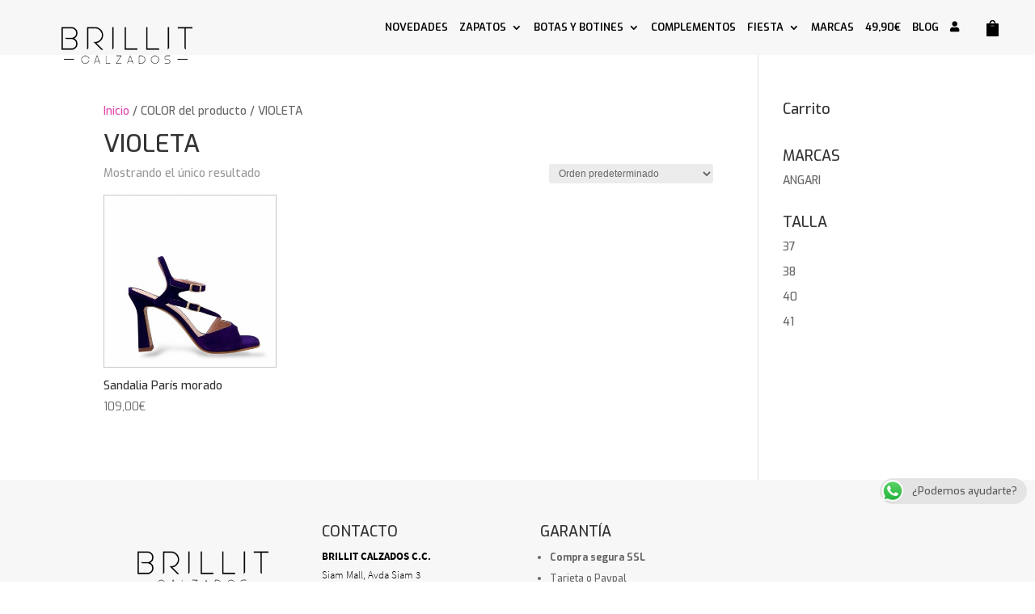

--- FILE ---
content_type: text/css
request_url: https://brillitcalzados.com/wp-content/et-cache/global/et-divi-customizer-global.min.css?ver=1767089164
body_size: 1658
content:
#main-header,header#main-header.et-fixed-header{-webkit-box-shadow:none!important;-moz-box-shadow:none!important;box-shadow:none!important}.et_pb_shop ul.products li.product{width:25%!important}@media (max-width:980px){.et_pb_shop ul.products li.product{width:50%!important}}@media (max-width:767px){.et_pb_shop ul.products li.product{width:100%!important}}div.et_pb_section.ssm-diagonal-top.et_pb_section_1.et_pb_with_background.et_section_regular{padding-bottom:0}.woocommerce a.button.alt,.woocommerce-page a.button.alt,.woocommerce button.button.alt,.woocommerce-page button.button.alt,.woocommerce input.button.alt,.woocommerce-page input.button.alt,.woocommerce #respond input#submit.alt,.woocommerce-page #respond input#submit.alt,.woocommerce #content input.button.alt,.woocommerce-page #content input.button.alt,.woocommerce a.button,.woocommerce-page a.button,.woocommerce button.button,.woocommerce-page button.button,.woocommerce input.button,.woocommerce-page input.button,.woocommerce #respond input#submit,.woocommerce-page #respond input#submit,.woocommerce #content input.button,.woocommerce-page #content input.button{width:200px;color:#353535!important;border-width:1px!important;border-color:#7a7a7a;border-radius:10px;font-size:17px;font-family:'Source Sans Pro',Helvetica,Arial,Lucida,sans-serif!important;font-weight:600!important;padding-left:0.7em;padding-right:2em;background-image:linear-gradient(180deg,#f7dfa5 0%,#f0c14b 100%)!important}.et_shop_image>img{border-width:1px!important;border-color:#c6c6c6!important;border-style:solid}.count{display:none!important}#text-3>div>ul>li::before,#woocommerce_recently_viewed_products-6>ul>li::BEFORE,#woocommerce_top_rated_products-6>ul>li::BEFORE{border-color:#e21f8e}#text-3>div>ul{font-family:'Source Sans Pro',Helvetica,Arial,Lucida,sans-serif;font-weight:300;color:#e21f8e;font-size:13px}.pietexto{font-family:'Source Sans Pro',Helvetica,Arial,Lucida,sans-serif;font-weight:300;color:#e21f8e;font-size:13px}#text-2>h4,#text-3>h4,#woocommerce_recently_viewed_products-6>h4,#woocommerce_top_rated_products-2>h4{font-family:'Ubuntu',Helvetica,Arial,Lucida,sans-serif;font-weight:700;color:#e21f8e}.imagencircular{border-style:solid;border-width:1px;border-color:#535252;-webkit-border-radius:50px;-moz-border-radius:50px;border-radius:50px;margin-top:10px}.divisor{text-align:center;color:#c6c6c6}span.onsale{background-color:rgba(224,153,0,0.71)!important;background:rgba(224,153,0,0.71)!important}@media (max-width:980px){#post-171>div>div.et_pb_section.et_pb_fullwidth_section.et_pb_section_0.et_section_regular.et_pb_section_first>section>div.et_pb_fullwidth_header_container.center{min-height:200px!important}}@media (max-width:980px) and (max-height:500px){#post-171>div>div.et_pb_section.et_pb_fullwidth_section.et_pb_section_0.et_section_regular.et_pb_section_first>section>div.et_pb_fullwidth_header_container.center{min-height:327px!important}}#footer-bottom{margin-bottom:0!important}#submit_redsys_payment_form{height:60px;font-weight:bold;font-size:18px;cursor:pointer}#redsys_payment_form>a{font-size:12px}#myprefix-widget-area-wrap{width:200px!important}#woocommerce_product_categories-3{width:100%!important}.select2-results{font-size:11px!important}.select2-container{z-index:8;background-color:#f3f3f3}#woocommerce_product_categories-3>span>span.selection>span>span.select2-selection__arrow{height:40px;background-color:#f3f3f3}#select2-product_cat-container{line-height:40px;background-color:#f3f3f3}#woocommerce_product_categories-3{height:40px!important;background-color:#f3f3f3}#woocommerce_product_categories-3>span>span.selection>span{background-color:#f3f3f3;height:40px!important}.woocommerce .widget_price_filter .ui-slider .ui-slider-handle{background-color:#44ce47!important}.woocommerce .widget_price_filter .ui-slider .ui-slider-range{background-color:#a5efa7}.woocommerce .widget_price_filter .price_slider_wrapper .ui-widget-content{background-color:#a5efa7;}#myprefix-widget-area-wrap{width:200px!important}#woocommerce_product_categories-3{width:100%!important}.select2-results{font-size:11px!important}.select2-container{z-index:8;background-color:#f3f3f3}#woocommerce_product_categories-3>span>span.selection>span>span.select2-selection__arrow{height:40px;background-color:#f3f3f3}#select2-product_cat-container{line-height:40px;background-color:#f3f3f3}#woocommerce_product_categories-3{height:40px!important;background-color:#f3f3f3}#woocommerce_product_categories-3>span>span.selection>span{background-color:#f3f3f3;height:40px!important}#select2-product_cat-container{height:40px;background-color:#f3f3f3;color:#666666;border-radius:6px}#woocommerce_product_categories-3>span>span.selection>span{background-color:rgba(2,78,119,0);height:40px!important;border:none;border-radius:1px}.select2-container--default .select2-selection--single .select2-selection__arrow{height:26px;position:absolute;top:0px;right:0px;width:18px;border-radius:6px}#woocommerce_product_categories-3>span>span.selection>span>span.select2-selection__arrow{height:35px;background-color:#f3f3f3}@media (max-width:767px){#et-boc>div>div.et_pb_section.et_pb_section_0.et_pb_fullwidth_section.et_section_regular.et_pb_section_first>section>div.et_pb_fullwidth_header_container.left{min-height:300px!important;z-index:66666}}.woocommerce .widget_price_filter .ui-slider .ui-slider-handle{background-color:#44ce47!important}.woocommerce .widget_price_filter .ui-slider .ui-slider-range{background-color:#a5efa7}.woocommerce .widget_price_filter .price_slider_wrapper .ui-widget-content{background-color:#a5efa7;}#myprefix-widget-area-wrap{width:200px!important}#woocommerce_product_categories-3{width:100%!important}.select2-results{font-size:11px!important}.select2-container{z-index:100000;background-color:#f3f3f3}#woocommerce_product_categories-3>span>span.selection>span>span.select2-selection__arrow{height:40px;background-color:#f3f3f3}#select2-product_cat-container{line-height:40px;background-color:#f3f3f3}#woocommerce_product_categories-3{height:40px!important;background-color:#f3f3f3}#woocommerce_product_categories-3>span>span.selection>span{background-color:#f3f3f3;height:40px!important}#select2-product_cat-container{height:40px;background-color:#f3f3f3;color:#666666;border-radius:6px}#woocommerce_product_categories-3>span>span.selection>span{background-color:#bc2701;height:40px!important;border:none;border-radius:1px}.select2-container--default .select2-selection--single .select2-selection__arrow{height:26px;position:absolute;top:0px;right:0px;width:18px;border-radius:6px}#woocommerce_product_categories-3>span>span.selection>span>span.select2-selection__arrow{height:35px;background-color:#f3f3f3}.sbx-amazon__submit{background-color:#000000}.sbx-amazon__submit svg{width:21px;height:21px;vertical-align:middle;fill:#ffffff}.sbx-amazon__submit{background-color:#000000}#et-top-navigation>a>span{color:#000000}@media (max-width:480px){.woocommerce ul.products[class*="columns-"] li.product,.woocommerce-page ul.products[class*="columns-"] li.product{width:48%!important}}#footer-widgets .footer-widget a,#footer-widgets .footer-widget li a,#footer-widgets .footer-widget li a:hover{color:#000000;font-size:12px impotant}.woocommerce-page ul.products li.product .onsale,.woocommerce ul.products li.product .onsale{display:none!important}#logo{max-height:115px!important}.et_pb_main_blurb_image{margin-bottom:0!important}#logo{max-height:95px!important}.et_pb_main_blurb_image{margin-bottom:0!important}.mobile_menu_bar:before{content:'\64';color:#000000}#top-menu li{padding-right:10px!important}.et-cart-info span:before{content:'\e079';font-family:'ETmodules'!important;font-size:20px!important}.footer-button{background-color:black;color:white!important;padding:10px 20px;border:none;border-radius:5px;cursor:pointer;text-decoration:none;font-size:16px;font-weight:bold;transition:background-color 0.3s}.footer-button:hover{background-color:#333}.et_contact_bottom_container{float:none;text-align:center;display:block!important}ul.et_mobile_menu li.menu-item-has-children .mobile-toggle,ul.et_mobile_menu li.page_item_has_children .mobile-toggle,.et-db #et-boc .et-l ul.et_mobile_menu li.menu-item-has-children .mobile-toggle,.et-db #et-boc .et-l ul.et_mobile_menu li.page_item_has_children .mobile-toggle{width:44px;height:100%;padding:0px!important;max-height:44px;border:none;position:absolute;right:0px;top:0px;z-index:999;background-color:transparent}ul.et_mobile_menu>li.menu-item-has-children,ul.et_mobile_menu>li.page_item_has_children,ul.et_mobile_menu>li.menu-item-has-children .sub-menu li.menu-item-has-children,.et-db #et-boc .et-l ul.et_mobile_menu>li.menu-item-has-children,.et-db #et-boc .et-l ul.et_mobile_menu>li.page_item_has_children,.et-db #et-boc .et-l ul.et_mobile_menu>li.menu-item-has-children .sub-menu li.menu-item-has-children{position:relative}.et_mobile_menu .menu-item-has-children>a,.et-db #et-boc .et-l .et_mobile_menu .menu-item-has-children>a{background-color:transparent}ul.et_mobile_menu .menu-item-has-children .sub-menu,#main-header ul.et_mobile_menu .menu-item-has-children .sub-menu,.et-db #et-boc .et-l ul.et_mobile_menu .menu-item-has-children .sub-menu,.et-db #main-header ul.et_mobile_menu .menu-item-has-children .sub-menu{display:none!important;visibility:hidden!important}ul.et_mobile_menu .menu-item-has-children .sub-menu.visible,#main-header ul.et_mobile_menu .menu-item-has-children .sub-menu.visible,.et-db #et-boc .et-l ul.et_mobile_menu .menu-item-has-children .sub-menu.visible,.et-db #main-header ul.et_mobile_menu .menu-item-has-children .sub-menu.visible{display:block!important;visibility:visible!important}ul.et_mobile_menu li.menu-item-has-children .mobile-toggle,.et-db #et-boc .et-l ul.et_mobile_menu li.menu-item-has-children .mobile-toggle{text-align:center;opacity:1}ul.et_mobile_menu li.menu-item-has-children .mobile-toggle::after,.et-db #et-boc .et-l ul.et_mobile_menu li.menu-item-has-children .mobile-toggle::after{top:10px;position:relative;font-family:"ETModules";content:'3';color:#3665db;background:#f0f3f6;border-radius:50%;padding:3px}ul.et_mobile_menu li.menu-item-has-children.dt-open>.mobile-toggle::after,.et-db #et-boc .et-l ul.et_mobile_menu li.menu-item-has-children.dt-open>.mobile-toggle::after{content:'2'}.et_pb_menu_0.et_pb_menu .et_mobile_menu:after{position:absolute;right:5%;margin-left:-20px;top:-14px;width:0;height:0;content:'';border-left:20px solid transparent;border-right:20px solid transparent;border-bottom:20px solid #ffffff}.et_pb_menu_0.et_pb_menu .et_mobile_menu,.et_pb_menu_0.et_pb_menu .et_mobile_menu ul{background-color:#ffffff!important;border-radius:10px}@media only screen and (max-width:980px){.two-columns .et_pb_column{width:33%!important}}@media only screen and (max-width:479px){.two-columns .et_pb_column{width:50%!important}}